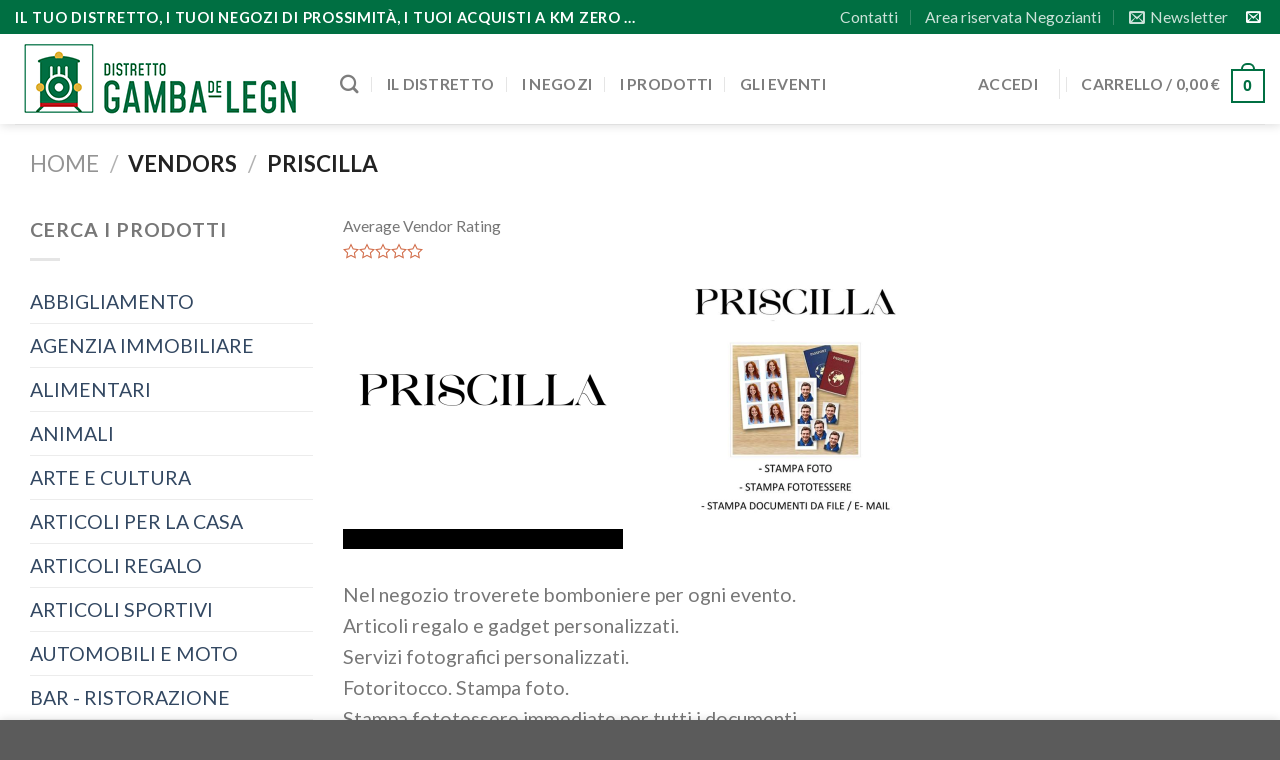

--- FILE ---
content_type: text/html; charset=UTF-8
request_url: https://distrettogambadelegn.it/vendor/priscilla-bareggio/
body_size: 15689
content:
<!DOCTYPE html>
<!--[if IE 9 ]> <html lang="it-IT" class="ie9 loading-site no-js"> <![endif]-->
<!--[if IE 8 ]> <html lang="it-IT" class="ie8 loading-site no-js"> <![endif]-->
<!--[if (gte IE 9)|!(IE)]><!--><html lang="it-IT" class="loading-site no-js"> <!--<![endif]-->
<head>
	<meta charset="UTF-8" />
	<link rel="profile" href="http://gmpg.org/xfn/11" />
	<link rel="pingback" href="https://distrettogambadelegn.it/xmlrpc.php" />

	<script>(function(html){html.className = html.className.replace(/\bno-js\b/,'js')})(document.documentElement);</script>
<title>PRISCILLA &#8211; Distretto Gamba De Legn</title>
<meta name='robots' content='max-image-preview:large' />
<script>window._wca = window._wca || [];</script>
<meta name="viewport" content="width=device-width, initial-scale=1, maximum-scale=1" /><link rel='dns-prefetch' href='//stats.wp.com' />
<link rel='dns-prefetch' href='//cdn.jsdelivr.net' />
<link rel='dns-prefetch' href='//fonts.googleapis.com' />
<link rel="alternate" type="application/rss+xml" title="Distretto Gamba De Legn &raquo; Feed" href="https://distrettogambadelegn.it/feed/" />
<link rel="alternate" type="application/rss+xml" title="Distretto Gamba De Legn &raquo; Feed dei commenti" href="https://distrettogambadelegn.it/comments/feed/" />
<link rel="alternate" type="application/rss+xml" title="Feed Distretto Gamba De Legn &raquo; PRISCILLA Vendor" href="https://distrettogambadelegn.it/vendor/priscilla-bareggio/feed/" />
<link rel="prefetch" href="https://distrettogambadelegn.it/wp-content/themes/flatsome/assets/js/chunk.countup.fe2c1016.js" />
<link rel="prefetch" href="https://distrettogambadelegn.it/wp-content/themes/flatsome/assets/js/chunk.sticky-sidebar.a58a6557.js" />
<link rel="prefetch" href="https://distrettogambadelegn.it/wp-content/themes/flatsome/assets/js/chunk.tooltips.29144c1c.js" />
<link rel="prefetch" href="https://distrettogambadelegn.it/wp-content/themes/flatsome/assets/js/chunk.vendors-popups.947eca5c.js" />
<link rel="prefetch" href="https://distrettogambadelegn.it/wp-content/themes/flatsome/assets/js/chunk.vendors-slider.f0d2cbc9.js" />
<script type="text/javascript">
window._wpemojiSettings = {"baseUrl":"https:\/\/s.w.org\/images\/core\/emoji\/14.0.0\/72x72\/","ext":".png","svgUrl":"https:\/\/s.w.org\/images\/core\/emoji\/14.0.0\/svg\/","svgExt":".svg","source":{"concatemoji":"https:\/\/distrettogambadelegn.it\/wp-includes\/js\/wp-emoji-release.min.js?ver=6.2.8"}};
/*! This file is auto-generated */
!function(e,a,t){var n,r,o,i=a.createElement("canvas"),p=i.getContext&&i.getContext("2d");function s(e,t){p.clearRect(0,0,i.width,i.height),p.fillText(e,0,0);e=i.toDataURL();return p.clearRect(0,0,i.width,i.height),p.fillText(t,0,0),e===i.toDataURL()}function c(e){var t=a.createElement("script");t.src=e,t.defer=t.type="text/javascript",a.getElementsByTagName("head")[0].appendChild(t)}for(o=Array("flag","emoji"),t.supports={everything:!0,everythingExceptFlag:!0},r=0;r<o.length;r++)t.supports[o[r]]=function(e){if(p&&p.fillText)switch(p.textBaseline="top",p.font="600 32px Arial",e){case"flag":return s("\ud83c\udff3\ufe0f\u200d\u26a7\ufe0f","\ud83c\udff3\ufe0f\u200b\u26a7\ufe0f")?!1:!s("\ud83c\uddfa\ud83c\uddf3","\ud83c\uddfa\u200b\ud83c\uddf3")&&!s("\ud83c\udff4\udb40\udc67\udb40\udc62\udb40\udc65\udb40\udc6e\udb40\udc67\udb40\udc7f","\ud83c\udff4\u200b\udb40\udc67\u200b\udb40\udc62\u200b\udb40\udc65\u200b\udb40\udc6e\u200b\udb40\udc67\u200b\udb40\udc7f");case"emoji":return!s("\ud83e\udef1\ud83c\udffb\u200d\ud83e\udef2\ud83c\udfff","\ud83e\udef1\ud83c\udffb\u200b\ud83e\udef2\ud83c\udfff")}return!1}(o[r]),t.supports.everything=t.supports.everything&&t.supports[o[r]],"flag"!==o[r]&&(t.supports.everythingExceptFlag=t.supports.everythingExceptFlag&&t.supports[o[r]]);t.supports.everythingExceptFlag=t.supports.everythingExceptFlag&&!t.supports.flag,t.DOMReady=!1,t.readyCallback=function(){t.DOMReady=!0},t.supports.everything||(n=function(){t.readyCallback()},a.addEventListener?(a.addEventListener("DOMContentLoaded",n,!1),e.addEventListener("load",n,!1)):(e.attachEvent("onload",n),a.attachEvent("onreadystatechange",function(){"complete"===a.readyState&&t.readyCallback()})),(e=t.source||{}).concatemoji?c(e.concatemoji):e.wpemoji&&e.twemoji&&(c(e.twemoji),c(e.wpemoji)))}(window,document,window._wpemojiSettings);
</script>
<style type="text/css">
img.wp-smiley,
img.emoji {
	display: inline !important;
	border: none !important;
	box-shadow: none !important;
	height: 1em !important;
	width: 1em !important;
	margin: 0 0.07em !important;
	vertical-align: -0.1em !important;
	background: none !important;
	padding: 0 !important;
}
</style>
	<style id='wp-block-library-inline-css' type='text/css'>
:root{--wp-admin-theme-color:#007cba;--wp-admin-theme-color--rgb:0,124,186;--wp-admin-theme-color-darker-10:#006ba1;--wp-admin-theme-color-darker-10--rgb:0,107,161;--wp-admin-theme-color-darker-20:#005a87;--wp-admin-theme-color-darker-20--rgb:0,90,135;--wp-admin-border-width-focus:2px;--wp-block-synced-color:#7a00df;--wp-block-synced-color--rgb:122,0,223}@media (-webkit-min-device-pixel-ratio:2),(min-resolution:192dpi){:root{--wp-admin-border-width-focus:1.5px}}.wp-element-button{cursor:pointer}:root{--wp--preset--font-size--normal:16px;--wp--preset--font-size--huge:42px}:root .has-very-light-gray-background-color{background-color:#eee}:root .has-very-dark-gray-background-color{background-color:#313131}:root .has-very-light-gray-color{color:#eee}:root .has-very-dark-gray-color{color:#313131}:root .has-vivid-green-cyan-to-vivid-cyan-blue-gradient-background{background:linear-gradient(135deg,#00d084,#0693e3)}:root .has-purple-crush-gradient-background{background:linear-gradient(135deg,#34e2e4,#4721fb 50%,#ab1dfe)}:root .has-hazy-dawn-gradient-background{background:linear-gradient(135deg,#faaca8,#dad0ec)}:root .has-subdued-olive-gradient-background{background:linear-gradient(135deg,#fafae1,#67a671)}:root .has-atomic-cream-gradient-background{background:linear-gradient(135deg,#fdd79a,#004a59)}:root .has-nightshade-gradient-background{background:linear-gradient(135deg,#330968,#31cdcf)}:root .has-midnight-gradient-background{background:linear-gradient(135deg,#020381,#2874fc)}.has-regular-font-size{font-size:1em}.has-larger-font-size{font-size:2.625em}.has-normal-font-size{font-size:var(--wp--preset--font-size--normal)}.has-huge-font-size{font-size:var(--wp--preset--font-size--huge)}.has-text-align-center{text-align:center}.has-text-align-left{text-align:left}.has-text-align-right{text-align:right}#end-resizable-editor-section{display:none}.aligncenter{clear:both}.items-justified-left{justify-content:flex-start}.items-justified-center{justify-content:center}.items-justified-right{justify-content:flex-end}.items-justified-space-between{justify-content:space-between}.screen-reader-text{clip:rect(1px,1px,1px,1px);word-wrap:normal!important;border:0;-webkit-clip-path:inset(50%);clip-path:inset(50%);height:1px;margin:-1px;overflow:hidden;padding:0;position:absolute;width:1px}.screen-reader-text:focus{clip:auto!important;background-color:#ddd;-webkit-clip-path:none;clip-path:none;color:#444;display:block;font-size:1em;height:auto;left:5px;line-height:normal;padding:15px 23px 14px;text-decoration:none;top:5px;width:auto;z-index:100000}html :where(.has-border-color){border-style:solid}html :where([style*=border-top-color]){border-top-style:solid}html :where([style*=border-right-color]){border-right-style:solid}html :where([style*=border-bottom-color]){border-bottom-style:solid}html :where([style*=border-left-color]){border-left-style:solid}html :where([style*=border-width]){border-style:solid}html :where([style*=border-top-width]){border-top-style:solid}html :where([style*=border-right-width]){border-right-style:solid}html :where([style*=border-bottom-width]){border-bottom-style:solid}html :where([style*=border-left-width]){border-left-style:solid}html :where(img[class*=wp-image-]){height:auto;max-width:100%}figure{margin:0 0 1em}html :where(.is-position-sticky){--wp-admin--admin-bar--position-offset:var(--wp-admin--admin-bar--height,0px)}@media screen and (max-width:600px){html :where(.is-position-sticky){--wp-admin--admin-bar--position-offset:0px}}
.has-text-align-justify{text-align:justify;}
</style>
<link rel='stylesheet' id='classic-theme-styles-css' href='https://distrettogambadelegn.it/wp-includes/css/classic-themes.min.css?ver=6.2.8' type='text/css' media='all' />
<link rel='stylesheet' id='contact-form-7-css' href='https://distrettogambadelegn.it/wp-content/plugins/contact-form-7/includes/css/styles.css?ver=5.5.5' type='text/css' media='all' />
<style id='woocommerce-inline-inline-css' type='text/css'>
.woocommerce form .form-row .required { visibility: visible; }
</style>
<link rel='stylesheet' id='wp-event-manager-frontend-css' href='https://distrettogambadelegn.it/wp-content/plugins/wp-event-manager/assets/css/frontend.min.css?ver=6.2.8' type='text/css' media='all' />
<link rel='stylesheet' id='wp-event-manager-jquery-ui-css-css' href='https://distrettogambadelegn.it/wp-content/plugins/wp-event-manager/assets/js/jquery-ui/jquery-ui.css?ver=6.2.8' type='text/css' media='all' />
<link rel='stylesheet' id='wp-event-manager-jquery-timepicker-css-css' href='https://distrettogambadelegn.it/wp-content/plugins/wp-event-manager/assets/js/jquery-timepicker/jquery.timepicker.min.css?ver=6.2.8' type='text/css' media='all' />
<link rel='stylesheet' id='wp-event-manager-grid-style-css' href='https://distrettogambadelegn.it/wp-content/plugins/wp-event-manager/assets/css/wpem-grid.min.css?ver=6.2.8' type='text/css' media='all' />
<link rel='stylesheet' id='wp-event-manager-font-style-css' href='https://distrettogambadelegn.it/wp-content/plugins/wp-event-manager/assets/fonts/style.css?ver=6.2.8' type='text/css' media='all' />
<link rel='stylesheet' id='wcpv-frontend-styles-css' href='https://distrettogambadelegn.it/wp-content/plugins/woocommerce-product-vendors/assets/css/wcpv-frontend-styles.css?ver=2.1.58' type='text/css' media='all' />
<link rel='stylesheet' id='flatsome-main-css' href='https://distrettogambadelegn.it/wp-content/themes/flatsome/assets/css/flatsome.css?ver=3.15.3' type='text/css' media='all' />
<style id='flatsome-main-inline-css' type='text/css'>
@font-face {
				font-family: "fl-icons";
				font-display: block;
				src: url(https://distrettogambadelegn.it/wp-content/themes/flatsome/assets/css/icons/fl-icons.eot?v=3.15.3);
				src:
					url(https://distrettogambadelegn.it/wp-content/themes/flatsome/assets/css/icons/fl-icons.eot#iefix?v=3.15.3) format("embedded-opentype"),
					url(https://distrettogambadelegn.it/wp-content/themes/flatsome/assets/css/icons/fl-icons.woff2?v=3.15.3) format("woff2"),
					url(https://distrettogambadelegn.it/wp-content/themes/flatsome/assets/css/icons/fl-icons.ttf?v=3.15.3) format("truetype"),
					url(https://distrettogambadelegn.it/wp-content/themes/flatsome/assets/css/icons/fl-icons.woff?v=3.15.3) format("woff"),
					url(https://distrettogambadelegn.it/wp-content/themes/flatsome/assets/css/icons/fl-icons.svg?v=3.15.3#fl-icons) format("svg");
			}
</style>
<link rel='stylesheet' id='flatsome-shop-css' href='https://distrettogambadelegn.it/wp-content/themes/flatsome/assets/css/flatsome-shop.css?ver=3.15.3' type='text/css' media='all' />
<link rel='stylesheet' id='flatsome-style-css' href='https://distrettogambadelegn.it/wp-content/themes/flatsome/style.css?ver=3.15.3' type='text/css' media='all' />
<link rel='stylesheet' id='flatsome-googlefonts-css' href='//fonts.googleapis.com/css?family=Lato%3Aregular%2C700%2C400%2C700%7CDancing+Script%3Aregular%2C400&#038;display=swap&#038;ver=3.9' type='text/css' media='all' />
<link rel='stylesheet' id='jetpack_css-css' href='https://distrettogambadelegn.it/wp-content/plugins/jetpack/css/jetpack.css?ver=10.8' type='text/css' media='all' />
<script type="text/javascript">
            window._nslDOMReady = function (callback) {
                if ( document.readyState === "complete" || document.readyState === "interactive" ) {
                    callback();
                } else {
                    document.addEventListener( "DOMContentLoaded", callback );
                }
            };
            </script><!--n2css--><script type='text/javascript' src='https://distrettogambadelegn.it/wp-includes/js/jquery/jquery.min.js?ver=3.6.4' id='jquery-core-js'></script>
<script type='text/javascript' src='https://distrettogambadelegn.it/wp-includes/js/jquery/jquery-migrate.min.js?ver=3.4.0' id='jquery-migrate-js'></script>
<script type='text/javascript' id='wcpv-frontend-scripts-js-extra'>
/* <![CDATA[ */
var wcpv_registration_local = {"ajaxurl":"https:\/\/distrettogambadelegn.it\/wp-admin\/admin-ajax.php","ajaxRegistrationNonce":"de59f98274","success":"Your request has been submitted.  You will be contacted shortly."};
/* ]]> */
</script>
<script type='text/javascript' src='https://distrettogambadelegn.it/wp-content/plugins/woocommerce-product-vendors/assets/js/wcpv-frontend-scripts.min.js?ver=2.1.58' id='wcpv-frontend-scripts-js'></script>
<script defer type='text/javascript' src='https://stats.wp.com/s-202604.js' id='woocommerce-analytics-js'></script>
<link rel="https://api.w.org/" href="https://distrettogambadelegn.it/wp-json/" /><link rel="EditURI" type="application/rsd+xml" title="RSD" href="https://distrettogambadelegn.it/xmlrpc.php?rsd" />
<link rel="wlwmanifest" type="application/wlwmanifest+xml" href="https://distrettogambadelegn.it/wp-includes/wlwmanifest.xml" />
<meta name="generator" content="WordPress 6.2.8" />
<meta name="generator" content="WooCommerce 6.2.0" />
<style type='text/css'>img#wpstats{display:none}</style>
	<style>.bg{opacity: 0; transition: opacity 1s; -webkit-transition: opacity 1s;} .bg-loaded{opacity: 1;}</style><!--[if IE]><link rel="stylesheet" type="text/css" href="https://distrettogambadelegn.it/wp-content/themes/flatsome/assets/css/ie-fallback.css"><script src="//cdnjs.cloudflare.com/ajax/libs/html5shiv/3.6.1/html5shiv.js"></script><script>var head = document.getElementsByTagName('head')[0],style = document.createElement('style');style.type = 'text/css';style.styleSheet.cssText = ':before,:after{content:none !important';head.appendChild(style);setTimeout(function(){head.removeChild(style);}, 0);</script><script src="https://distrettogambadelegn.it/wp-content/themes/flatsome/assets/libs/ie-flexibility.js"></script><![endif]-->	<noscript><style>.woocommerce-product-gallery{ opacity: 1 !important; }</style></noscript>
	<link rel="icon" href="https://distrettogambadelegn.it/wp-content/uploads/2022/10/cropped-favicon_gdl_Tavola-disegno-1-32x32.png" sizes="32x32" />
<link rel="icon" href="https://distrettogambadelegn.it/wp-content/uploads/2022/10/cropped-favicon_gdl_Tavola-disegno-1-192x192.png" sizes="192x192" />
<link rel="apple-touch-icon" href="https://distrettogambadelegn.it/wp-content/uploads/2022/10/cropped-favicon_gdl_Tavola-disegno-1-180x180.png" />
<meta name="msapplication-TileImage" content="https://distrettogambadelegn.it/wp-content/uploads/2022/10/cropped-favicon_gdl_Tavola-disegno-1-270x270.png" />
<style id="custom-css" type="text/css">:root {--primary-color: #006f42;}.full-width .ubermenu-nav, .container, .row{max-width: 1250px}.row.row-collapse{max-width: 1220px}.row.row-small{max-width: 1242.5px}.row.row-large{max-width: 1280px}.header-main{height: 90px}#logo img{max-height: 90px}#logo{width:295px;}.header-bottom{min-height: 55px}.header-top{min-height: 30px}.transparent .header-main{height: 90px}.transparent #logo img{max-height: 90px}.has-transparent + .page-title:first-of-type,.has-transparent + #main > .page-title,.has-transparent + #main > div > .page-title,.has-transparent + #main .page-header-wrapper:first-of-type .page-title{padding-top: 120px;}.header.show-on-scroll,.stuck .header-main{height:70px!important}.stuck #logo img{max-height: 70px!important}.header-bottom {background-color: #f1f1f1}.header-main .nav > li > a{line-height: 70px }.header-wrapper:not(.stuck) .header-main .header-nav{margin-top: 5px }.stuck .header-main .nav > li > a{line-height: 50px }.header-bottom-nav > li > a{line-height: 16px }@media (max-width: 549px) {.header-main{height: 70px}#logo img{max-height: 70px}}.nav-dropdown{font-size:100%}.header-top{background-color:#006f42!important;}/* Color */.accordion-title.active, .has-icon-bg .icon .icon-inner,.logo a, .primary.is-underline, .primary.is-link, .badge-outline .badge-inner, .nav-outline > li.active> a,.nav-outline >li.active > a, .cart-icon strong,[data-color='primary'], .is-outline.primary{color: #006f42;}/* Color !important */[data-text-color="primary"]{color: #006f42!important;}/* Background Color */[data-text-bg="primary"]{background-color: #006f42;}/* Background */.scroll-to-bullets a,.featured-title, .label-new.menu-item > a:after, .nav-pagination > li > .current,.nav-pagination > li > span:hover,.nav-pagination > li > a:hover,.has-hover:hover .badge-outline .badge-inner,button[type="submit"], .button.wc-forward:not(.checkout):not(.checkout-button), .button.submit-button, .button.primary:not(.is-outline),.featured-table .title,.is-outline:hover, .has-icon:hover .icon-label,.nav-dropdown-bold .nav-column li > a:hover, .nav-dropdown.nav-dropdown-bold > li > a:hover, .nav-dropdown-bold.dark .nav-column li > a:hover, .nav-dropdown.nav-dropdown-bold.dark > li > a:hover, .header-vertical-menu__opener ,.is-outline:hover, .tagcloud a:hover,.grid-tools a, input[type='submit']:not(.is-form), .box-badge:hover .box-text, input.button.alt,.nav-box > li > a:hover,.nav-box > li.active > a,.nav-pills > li.active > a ,.current-dropdown .cart-icon strong, .cart-icon:hover strong, .nav-line-bottom > li > a:before, .nav-line-grow > li > a:before, .nav-line > li > a:before,.banner, .header-top, .slider-nav-circle .flickity-prev-next-button:hover svg, .slider-nav-circle .flickity-prev-next-button:hover .arrow, .primary.is-outline:hover, .button.primary:not(.is-outline), input[type='submit'].primary, input[type='submit'].primary, input[type='reset'].button, input[type='button'].primary, .badge-inner{background-color: #006f42;}/* Border */.nav-vertical.nav-tabs > li.active > a,.scroll-to-bullets a.active,.nav-pagination > li > .current,.nav-pagination > li > span:hover,.nav-pagination > li > a:hover,.has-hover:hover .badge-outline .badge-inner,.accordion-title.active,.featured-table,.is-outline:hover, .tagcloud a:hover,blockquote, .has-border, .cart-icon strong:after,.cart-icon strong,.blockUI:before, .processing:before,.loading-spin, .slider-nav-circle .flickity-prev-next-button:hover svg, .slider-nav-circle .flickity-prev-next-button:hover .arrow, .primary.is-outline:hover{border-color: #006f42}.nav-tabs > li.active > a{border-top-color: #006f42}.widget_shopping_cart_content .blockUI.blockOverlay:before { border-left-color: #006f42 }.woocommerce-checkout-review-order .blockUI.blockOverlay:before { border-left-color: #006f42 }/* Fill */.slider .flickity-prev-next-button:hover svg,.slider .flickity-prev-next-button:hover .arrow{fill: #006f42;}body{font-size: 122%;}body{font-family:"Lato", sans-serif}body{font-weight: 400}.nav > li > a {font-family:"Lato", sans-serif;}.mobile-sidebar-levels-2 .nav > li > ul > li > a {font-family:"Lato", sans-serif;}.nav > li > a {font-weight: 700;}.mobile-sidebar-levels-2 .nav > li > ul > li > a {font-weight: 700;}h1,h2,h3,h4,h5,h6,.heading-font, .off-canvas-center .nav-sidebar.nav-vertical > li > a{font-family: "Lato", sans-serif;}h1,h2,h3,h4,h5,h6,.heading-font,.banner h1,.banner h2{font-weight: 700;}.alt-font{font-family: "Dancing Script", sans-serif;}.alt-font{font-weight: 400!important;}@media screen and (min-width: 550px){.products .box-vertical .box-image{min-width: 300px!important;width: 300px!important;}}.label-new.menu-item > a:after{content:"Nuovo";}.label-hot.menu-item > a:after{content:"Hot";}.label-sale.menu-item > a:after{content:"Offerta";}.label-popular.menu-item > a:after{content:"Popolare";}</style></head>

<body class="archive tax-wcpv_product_vendors term-priscilla-bareggio term-296 wp-custom-logo theme-flatsome woocommerce woocommerce-page woocommerce-demo-store woocommerce-no-js header-shadow lightbox nav-dropdown-has-arrow nav-dropdown-has-shadow nav-dropdown-has-border flatsome">

<svg xmlns="http://www.w3.org/2000/svg" viewBox="0 0 0 0" width="0" height="0" focusable="false" role="none" style="visibility: hidden; position: absolute; left: -9999px; overflow: hidden;" ><defs><filter id="wp-duotone-dark-grayscale"><feColorMatrix color-interpolation-filters="sRGB" type="matrix" values=" .299 .587 .114 0 0 .299 .587 .114 0 0 .299 .587 .114 0 0 .299 .587 .114 0 0 " /><feComponentTransfer color-interpolation-filters="sRGB" ><feFuncR type="table" tableValues="0 0.49803921568627" /><feFuncG type="table" tableValues="0 0.49803921568627" /><feFuncB type="table" tableValues="0 0.49803921568627" /><feFuncA type="table" tableValues="1 1" /></feComponentTransfer><feComposite in2="SourceGraphic" operator="in" /></filter></defs></svg><svg xmlns="http://www.w3.org/2000/svg" viewBox="0 0 0 0" width="0" height="0" focusable="false" role="none" style="visibility: hidden; position: absolute; left: -9999px; overflow: hidden;" ><defs><filter id="wp-duotone-grayscale"><feColorMatrix color-interpolation-filters="sRGB" type="matrix" values=" .299 .587 .114 0 0 .299 .587 .114 0 0 .299 .587 .114 0 0 .299 .587 .114 0 0 " /><feComponentTransfer color-interpolation-filters="sRGB" ><feFuncR type="table" tableValues="0 1" /><feFuncG type="table" tableValues="0 1" /><feFuncB type="table" tableValues="0 1" /><feFuncA type="table" tableValues="1 1" /></feComponentTransfer><feComposite in2="SourceGraphic" operator="in" /></filter></defs></svg><svg xmlns="http://www.w3.org/2000/svg" viewBox="0 0 0 0" width="0" height="0" focusable="false" role="none" style="visibility: hidden; position: absolute; left: -9999px; overflow: hidden;" ><defs><filter id="wp-duotone-purple-yellow"><feColorMatrix color-interpolation-filters="sRGB" type="matrix" values=" .299 .587 .114 0 0 .299 .587 .114 0 0 .299 .587 .114 0 0 .299 .587 .114 0 0 " /><feComponentTransfer color-interpolation-filters="sRGB" ><feFuncR type="table" tableValues="0.54901960784314 0.98823529411765" /><feFuncG type="table" tableValues="0 1" /><feFuncB type="table" tableValues="0.71764705882353 0.25490196078431" /><feFuncA type="table" tableValues="1 1" /></feComponentTransfer><feComposite in2="SourceGraphic" operator="in" /></filter></defs></svg><svg xmlns="http://www.w3.org/2000/svg" viewBox="0 0 0 0" width="0" height="0" focusable="false" role="none" style="visibility: hidden; position: absolute; left: -9999px; overflow: hidden;" ><defs><filter id="wp-duotone-blue-red"><feColorMatrix color-interpolation-filters="sRGB" type="matrix" values=" .299 .587 .114 0 0 .299 .587 .114 0 0 .299 .587 .114 0 0 .299 .587 .114 0 0 " /><feComponentTransfer color-interpolation-filters="sRGB" ><feFuncR type="table" tableValues="0 1" /><feFuncG type="table" tableValues="0 0.27843137254902" /><feFuncB type="table" tableValues="0.5921568627451 0.27843137254902" /><feFuncA type="table" tableValues="1 1" /></feComponentTransfer><feComposite in2="SourceGraphic" operator="in" /></filter></defs></svg><svg xmlns="http://www.w3.org/2000/svg" viewBox="0 0 0 0" width="0" height="0" focusable="false" role="none" style="visibility: hidden; position: absolute; left: -9999px; overflow: hidden;" ><defs><filter id="wp-duotone-midnight"><feColorMatrix color-interpolation-filters="sRGB" type="matrix" values=" .299 .587 .114 0 0 .299 .587 .114 0 0 .299 .587 .114 0 0 .299 .587 .114 0 0 " /><feComponentTransfer color-interpolation-filters="sRGB" ><feFuncR type="table" tableValues="0 0" /><feFuncG type="table" tableValues="0 0.64705882352941" /><feFuncB type="table" tableValues="0 1" /><feFuncA type="table" tableValues="1 1" /></feComponentTransfer><feComposite in2="SourceGraphic" operator="in" /></filter></defs></svg><svg xmlns="http://www.w3.org/2000/svg" viewBox="0 0 0 0" width="0" height="0" focusable="false" role="none" style="visibility: hidden; position: absolute; left: -9999px; overflow: hidden;" ><defs><filter id="wp-duotone-magenta-yellow"><feColorMatrix color-interpolation-filters="sRGB" type="matrix" values=" .299 .587 .114 0 0 .299 .587 .114 0 0 .299 .587 .114 0 0 .299 .587 .114 0 0 " /><feComponentTransfer color-interpolation-filters="sRGB" ><feFuncR type="table" tableValues="0.78039215686275 1" /><feFuncG type="table" tableValues="0 0.94901960784314" /><feFuncB type="table" tableValues="0.35294117647059 0.47058823529412" /><feFuncA type="table" tableValues="1 1" /></feComponentTransfer><feComposite in2="SourceGraphic" operator="in" /></filter></defs></svg><svg xmlns="http://www.w3.org/2000/svg" viewBox="0 0 0 0" width="0" height="0" focusable="false" role="none" style="visibility: hidden; position: absolute; left: -9999px; overflow: hidden;" ><defs><filter id="wp-duotone-purple-green"><feColorMatrix color-interpolation-filters="sRGB" type="matrix" values=" .299 .587 .114 0 0 .299 .587 .114 0 0 .299 .587 .114 0 0 .299 .587 .114 0 0 " /><feComponentTransfer color-interpolation-filters="sRGB" ><feFuncR type="table" tableValues="0.65098039215686 0.40392156862745" /><feFuncG type="table" tableValues="0 1" /><feFuncB type="table" tableValues="0.44705882352941 0.4" /><feFuncA type="table" tableValues="1 1" /></feComponentTransfer><feComposite in2="SourceGraphic" operator="in" /></filter></defs></svg><svg xmlns="http://www.w3.org/2000/svg" viewBox="0 0 0 0" width="0" height="0" focusable="false" role="none" style="visibility: hidden; position: absolute; left: -9999px; overflow: hidden;" ><defs><filter id="wp-duotone-blue-orange"><feColorMatrix color-interpolation-filters="sRGB" type="matrix" values=" .299 .587 .114 0 0 .299 .587 .114 0 0 .299 .587 .114 0 0 .299 .587 .114 0 0 " /><feComponentTransfer color-interpolation-filters="sRGB" ><feFuncR type="table" tableValues="0.098039215686275 1" /><feFuncG type="table" tableValues="0 0.66274509803922" /><feFuncB type="table" tableValues="0.84705882352941 0.41960784313725" /><feFuncA type="table" tableValues="1 1" /></feComponentTransfer><feComposite in2="SourceGraphic" operator="in" /></filter></defs></svg>
<a class="skip-link screen-reader-text" href="#main">Skip to content</a>

<div id="wrapper">

	
	<header id="header" class="header header-full-width has-sticky sticky-jump">
		<div class="header-wrapper">
			<div id="top-bar" class="header-top hide-for-sticky nav-dark">
    <div class="flex-row container">
      <div class="flex-col hide-for-medium flex-left">
          <ul class="nav nav-left medium-nav-center nav-small  nav-divided">
              <li class="html custom html_topbar_left"><strong class="uppercase">Il tuo distretto, i tuoi negozi di prossimità, i tuoi acquisti a KM zero ...</strong></li>          </ul>
      </div>

      <div class="flex-col hide-for-medium flex-center">
          <ul class="nav nav-center nav-small  nav-divided">
                        </ul>
      </div>

      <div class="flex-col hide-for-medium flex-right">
         <ul class="nav top-bar-nav nav-right nav-small  nav-divided">
              <li id="menu-item-825" class="menu-item menu-item-type-custom menu-item-object-custom menu-item-825 menu-item-design-default"><a href="https://distrettogambadelegn.it/per-contattarci/" class="nav-top-link">Contatti</a></li>
<li id="menu-item-4000" class="menu-item menu-item-type-post_type menu-item-object-page menu-item-4000 menu-item-design-default"><a target="_blank" rel="noopener noreferrer" href="https://distrettogambadelegn.it/login-area-riservata/" class="nav-top-link">Area riservata Negozianti</a></li>
<li class="header-newsletter-item has-icon">

<a href="#header-newsletter-signup" class="tooltip is-small"
  title="Iscriviti alla nostra newsletter">

      <i class="icon-envelop"></i>
  
      <span class="header-newsletter-title hide-for-medium">
      Newsletter    </span>
  </a>
	<div id="header-newsletter-signup"
	     class="lightbox-by-id lightbox-content mfp-hide lightbox-white "
	     style="max-width:700px ;padding:0px">
		
  <div class="banner has-hover" id="banner-553262636">
          <div class="banner-inner fill">
        <div class="banner-bg fill" >
            <div class="bg fill bg-fill "></div>
                        <div class="overlay"></div>            
	<div class="is-border is-dashed"
		style="border-color:rgba(255,255,255,.3);border-width:2px 2px 2px 2px;margin:10px;">
	</div>
                    </div>
		
        <div class="banner-layers container">
            <div class="fill banner-link"></div>               <div id="text-box-1085420566" class="text-box banner-layer x10 md-x10 lg-x10 y50 md-y50 lg-y50 res-text">
                     <div data-animate="fadeInUp">           <div class="text-box-content text dark">
              
              <div class="text-inner text-left">
                  <h3 class="uppercase">Iscriviti alla nostra newsletter</h3><p class="lead">Se vuoi tenerti informato su cosa accade nel tuo distretto lascia il tuo indirizzo e-mail ...</p><div role="form" class="wpcf7" id="wpcf7-f15-o1" lang="en-US" dir="ltr">
<div class="screen-reader-response"><p role="status" aria-live="polite" aria-atomic="true"></p> <ul></ul></div>
<form action="/vendor/priscilla-bareggio/#wpcf7-f15-o1" method="post" class="wpcf7-form init" novalidate="novalidate" data-status="init">
<div style="display: none;">
<input type="hidden" name="_wpcf7" value="15" />
<input type="hidden" name="_wpcf7_version" value="5.5.5" />
<input type="hidden" name="_wpcf7_locale" value="en_US" />
<input type="hidden" name="_wpcf7_unit_tag" value="wpcf7-f15-o1" />
<input type="hidden" name="_wpcf7_container_post" value="0" />
<input type="hidden" name="_wpcf7_posted_data_hash" value="" />
</div>
<div class="form-flat">
	<span class="wpcf7-form-control-wrap your-email"><input type="email" name="your-email" value="" size="40" class="wpcf7-form-control wpcf7-text wpcf7-email wpcf7-validates-as-required wpcf7-validates-as-email" aria-required="true" aria-invalid="false" placeholder="La tua Email ..." /></span></p>
<p>	<input type="submit" value="Iscriviti" class="wpcf7-form-control has-spinner wpcf7-submit button" />
</p></div>
<div class="wpcf7-response-output" aria-hidden="true"></div></form></div>              </div>
           </div>
       </div>                     
<style>
#text-box-1085420566 {
  width: 60%;
}
#text-box-1085420566 .text-box-content {
  font-size: 100%;
}
@media (min-width:550px) {
  #text-box-1085420566 {
    width: 50%;
  }
}
</style>
    </div>
         </div>
      </div>

            
<style>
#banner-553262636 {
  padding-top: 500px;
}
#banner-553262636 .bg.bg-loaded {
  background-image: url(https://distrettogambadelegn.it/wp-content/themes/flatsome/assets/img/missing.jpg);
}
#banner-553262636 .overlay {
  background-color: rgba(0,0,0,.4);
}
#banner-553262636 .ux-shape-divider--top svg {
  height: 150px;
  --divider-top-width: 100%;
}
#banner-553262636 .ux-shape-divider--bottom svg {
  height: 150px;
  --divider-width: 100%;
}
</style>
  </div>

	</div>
	
	</li>
<li class="html header-social-icons ml-0">
	<div class="social-icons follow-icons" ><a href="mailto:supporto@distrettogambadelegn.it" data-label="E-mail" rel="nofollow" class="icon plain  email tooltip" title="Inviaci un'email" aria-label="Inviaci un&#039;email"><i class="icon-envelop" ></i></a></div></li>          </ul>
      </div>

            <div class="flex-col show-for-medium flex-grow">
          <ul class="nav nav-center nav-small mobile-nav  nav-divided">
              <li class="html custom html_topbar_left"><strong class="uppercase">Il tuo distretto, i tuoi negozi di prossimità, i tuoi acquisti a KM zero ...</strong></li>          </ul>
      </div>
      
    </div>
</div>
<div id="masthead" class="header-main ">
      <div class="header-inner flex-row container logo-left medium-logo-center" role="navigation">

          <!-- Logo -->
          <div id="logo" class="flex-col logo">
            
<!-- Header logo -->
<a href="https://distrettogambadelegn.it/" title="Distretto Gamba De Legn - Distretto Gamba de Legn. I tuoi acquisti a KM zero &#8230;" rel="home">
		<img width="291" height="90" src="https://distrettogambadelegn.it/wp-content/uploads/2022/04/logo-gamba-de-legn.png" class="header_logo header-logo" alt="Distretto Gamba De Legn"/><img  width="291" height="90" src="https://distrettogambadelegn.it/wp-content/uploads/2022/04/logo-gamba-de-legn.png" class="header-logo-dark" alt="Distretto Gamba De Legn"/></a>
          </div>

          <!-- Mobile Left Elements -->
          <div class="flex-col show-for-medium flex-left">
            <ul class="mobile-nav nav nav-left ">
              <li class="nav-icon has-icon">
  		<a href="#" data-open="#main-menu" data-pos="left" data-bg="main-menu-overlay" data-color="" class="is-small" aria-label="Menu" aria-controls="main-menu" aria-expanded="false">
		
		  <i class="icon-menu" ></i>
		  		</a>
	</li>            </ul>
          </div>

          <!-- Left Elements -->
          <div class="flex-col hide-for-medium flex-left
            flex-grow">
            <ul class="header-nav header-nav-main nav nav-left  nav-divided nav-uppercase" >
              <li class="header-search header-search-dropdown has-icon has-dropdown menu-item-has-children">
		<a href="#" aria-label="Cerca" class="is-small"><i class="icon-search" ></i></a>
		<ul class="nav-dropdown nav-dropdown-default">
	 	<li class="header-search-form search-form html relative has-icon">
	<div class="header-search-form-wrapper">
		<div class="searchform-wrapper ux-search-box relative is-normal"><form role="search" method="get" class="searchform" action="https://distrettogambadelegn.it/">
	<div class="flex-row relative">
						<div class="flex-col flex-grow">
			<label class="screen-reader-text" for="woocommerce-product-search-field-0">Cerca:</label>
			<input type="search" id="woocommerce-product-search-field-0" class="search-field mb-0" placeholder="Cerca&hellip;" value="" name="s" />
			<input type="hidden" name="post_type" value="product" />
					</div>
		<div class="flex-col">
			<button type="submit" value="Cerca" class="ux-search-submit submit-button secondary button icon mb-0" aria-label="Submit">
				<i class="icon-search" ></i>			</button>
		</div>
	</div>
	<div class="live-search-results text-left z-top"></div>
</form>
</div>	</div>
</li>	</ul>
</li>
<li id="menu-item-827" class="menu-item menu-item-type-custom menu-item-object-custom menu-item-827 menu-item-design-default"><a href="https://distrettogambadelegn.it/il-distretto" class="nav-top-link">Il distretto</a></li>
<li id="menu-item-828" class="menu-item menu-item-type-custom menu-item-object-custom menu-item-828 menu-item-design-default"><a href="https://distrettogambadelegn.it/home2/negozidistretto/" class="nav-top-link">I negozi</a></li>
<li id="menu-item-829" class="menu-item menu-item-type-custom menu-item-object-custom menu-item-829 menu-item-design-default"><a href="https://distrettogambadelegn.it/categorie/" class="nav-top-link">I prodotti</a></li>
<li id="menu-item-823" class="menu-item menu-item-type-custom menu-item-object-custom menu-item-823 menu-item-design-default"><a href="https://distrettogambadelegn.it/eventi-territorio" class="nav-top-link">Gli eventi</a></li>
            </ul>
          </div>

          <!-- Right Elements -->
          <div class="flex-col hide-for-medium flex-right">
            <ul class="header-nav header-nav-main nav nav-right  nav-divided nav-uppercase">
              <li class="account-item has-icon
    "
>

<a href="https://distrettogambadelegn.it/my-account/"
    class="nav-top-link nav-top-not-logged-in is-small"
    data-open="#login-form-popup"  >
    <span>
    Accedi      </span>
  
</a>



</li>
<li class="header-divider"></li><li class="cart-item has-icon has-dropdown">

<a href="https://distrettogambadelegn.it/cart/" title="Carrello" class="header-cart-link is-small">


<span class="header-cart-title">
   Carrello   /      <span class="cart-price"><span class="woocommerce-Price-amount amount"><bdi>0,00&nbsp;<span class="woocommerce-Price-currencySymbol">&euro;</span></bdi></span></span>
  </span>

    <span class="cart-icon image-icon">
    <strong>0</strong>
  </span>
  </a>

 <ul class="nav-dropdown nav-dropdown-default">
    <li class="html widget_shopping_cart">
      <div class="widget_shopping_cart_content">
        

	<p class="woocommerce-mini-cart__empty-message">Nessun prodotto nel carrello.</p>


      </div>
    </li>
     </ul>

</li>
            </ul>
          </div>

          <!-- Mobile Right Elements -->
          <div class="flex-col show-for-medium flex-right">
            <ul class="mobile-nav nav nav-right ">
              <li class="cart-item has-icon">

      <a href="https://distrettogambadelegn.it/cart/" class="header-cart-link off-canvas-toggle nav-top-link is-small" data-open="#cart-popup" data-class="off-canvas-cart" title="Carrello" data-pos="right">
  
    <span class="cart-icon image-icon">
    <strong>0</strong>
  </span>
  </a>


  <!-- Cart Sidebar Popup -->
  <div id="cart-popup" class="mfp-hide widget_shopping_cart">
  <div class="cart-popup-inner inner-padding">
      <div class="cart-popup-title text-center">
          <h4 class="uppercase">Carrello</h4>
          <div class="is-divider"></div>
      </div>
      <div class="widget_shopping_cart_content">
          

	<p class="woocommerce-mini-cart__empty-message">Nessun prodotto nel carrello.</p>


      </div>
             <div class="cart-sidebar-content relative"></div>  </div>
  </div>

</li>
            </ul>
          </div>

      </div>
     
            <div class="container"><div class="top-divider full-width"></div></div>
      </div>
<div class="header-bg-container fill"><div class="header-bg-image fill"></div><div class="header-bg-color fill"></div></div>		</div>
	</header>

	<div class="shop-page-title category-page-title page-title ">
	<div class="page-title-inner flex-row  medium-flex-wrap container">
	  <div class="flex-col flex-grow medium-text-center">
	  	<div class="is-large">
	<nav class="woocommerce-breadcrumb breadcrumbs uppercase"><a href="https://distrettogambadelegn.it">Home</a> <span class="divider">&#47;</span> Vendors <span class="divider">&#47;</span> PRISCILLA</nav></div>
<div class="category-filtering category-filter-row show-for-medium">
	<a href="#" data-open="#shop-sidebar" data-visible-after="true" data-pos="left" class="filter-button uppercase plain">
		<i class="icon-equalizer"></i>
		<strong>Filtro</strong>
	</a>
	<div class="inline-block">
			</div>
</div>
	  </div>
	  <div class="flex-col medium-text-center">
	  		  </div>
	</div>
</div>

	<main id="main" class="">
<div class="row category-page-row">

		<div class="col large-3 hide-for-medium ">
						<div id="shop-sidebar" class="sidebar-inner col-inner">
				<aside id="woocommerce_product_categories-13" class="widget woocommerce widget_product_categories"><span class="widget-title shop-sidebar">Cerca i prodotti</span><div class="is-divider small"></div><ul class="product-categories"><li class="cat-item cat-item-71"><a href="https://distrettogambadelegn.it/product-category/abbigliamento/">ABBIGLIAMENTO</a></li>
<li class="cat-item cat-item-82"><a href="https://distrettogambadelegn.it/product-category/agenzia-immobiliare/">AGENZIA IMMOBILIARE</a></li>
<li class="cat-item cat-item-70"><a href="https://distrettogambadelegn.it/product-category/alimentari/">ALIMENTARI</a></li>
<li class="cat-item cat-item-236"><a href="https://distrettogambadelegn.it/product-category/animali/">ANIMALI</a></li>
<li class="cat-item cat-item-154"><a href="https://distrettogambadelegn.it/product-category/arte_e_cultura/">ARTE E CULTURA</a></li>
<li class="cat-item cat-item-73"><a href="https://distrettogambadelegn.it/product-category/articoli-per-la-casa/">ARTICOLI PER LA CASA</a></li>
<li class="cat-item cat-item-258"><a href="https://distrettogambadelegn.it/product-category/articoliregalo/">ARTICOLI REGALO</a></li>
<li class="cat-item cat-item-76"><a href="https://distrettogambadelegn.it/product-category/articoli-sportivi/">ARTICOLI SPORTIVI</a></li>
<li class="cat-item cat-item-83"><a href="https://distrettogambadelegn.it/product-category/automobili_e_moto/">AUTOMOBILI E MOTO</a></li>
<li class="cat-item cat-item-69"><a href="https://distrettogambadelegn.it/product-category/bar-ristorazione/">BAR - RISTORAZIONE</a></li>
<li class="cat-item cat-item-75"><a href="https://distrettogambadelegn.it/product-category/calzature/">CALZATURE</a></li>
<li class="cat-item cat-item-72"><a href="https://distrettogambadelegn.it/product-category/cartoleria/">CARTOLERIA</a></li>
<li class="cat-item cat-item-77"><a href="https://distrettogambadelegn.it/product-category/centro-estetico/">CENTRO ESTETICO</a></li>
<li class="cat-item cat-item-270"><a href="https://distrettogambadelegn.it/product-category/erboristeria/">ERBORISTERIA</a></li>
<li class="cat-item cat-item-79"><a href="https://distrettogambadelegn.it/product-category/informatica/">INFORMATICA</a></li>
<li class="cat-item cat-item-250"><a href="https://distrettogambadelegn.it/product-category/oro/">ORO E GIOIELLI</a></li>
<li class="cat-item cat-item-277"><a href="https://distrettogambadelegn.it/product-category/ottica/">OTTICA</a></li>
<li class="cat-item cat-item-78"><a href="https://distrettogambadelegn.it/product-category/parrucchiere/">PARRUCCHIERE</a></li>
<li class="cat-item cat-item-74"><a href="https://distrettogambadelegn.it/product-category/pelletteria/">PELLETTERIA</a></li>
<li class="cat-item cat-item-235"><a href="https://distrettogambadelegn.it/product-category/pitture/">PITTURE, VERNICI</a></li>
<li class="cat-item cat-item-285"><a href="https://distrettogambadelegn.it/product-category/salute/">SALUTE</a></li>
<li class="cat-item cat-item-249"><a href="https://distrettogambadelegn.it/product-category/tabacchi/">TABACCHI</a></li>
<li class="cat-item cat-item-80"><a href="https://distrettogambadelegn.it/product-category/telefonia/">TELEFONIA</a></li>
<li class="cat-item cat-item-81"><a href="https://distrettogambadelegn.it/product-category/viaggi/">VIAGGI ED EVENTI</a></li>
<li class="cat-item cat-item-15"><a href="https://distrettogambadelegn.it/product-category/x-altro/">X ALTRO</a></li>
</ul></aside>			</div>
					</div>

		<div class="col large-9">
		<div class="shop-container">
		<small style="display:block;">Average Vendor Rating</small><div class="wcpv-star-rating star-rating" title="Rated 0 out of 5"><span style="width:0%"><strong class="rating">0</strong> out of 5</span></div><div class="wcpv-vendor-profile entry-summary"><div id='gallery-1' class='gallery galleryid-0 gallery-columns-3 gallery-size-thumbnail'>
<figure class='gallery-item'>
<div class='gallery-icon landscape'>
				<a href='https://distrettogambadelegn.it/wp-content/uploads/docUpload/316_1_1713032835.jpg'><img width="280" height="280" src="https://distrettogambadelegn.it/wp-content/uploads/docUpload/316_1_1713032835-280x280.jpg" class="attachment-thumbnail size-thumbnail" alt="" loading="lazy" /></a>
			</div>
</figure>
<figure class='gallery-item'>
<div class='gallery-icon portrait'>
				<a href='https://distrettogambadelegn.it/wp-content/uploads/docUpload/316_22_1713734110.jpg'><img width="280" height="280" src="https://distrettogambadelegn.it/wp-content/uploads/docUpload/316_22_1713734110-280x280.jpg" class="attachment-thumbnail size-thumbnail" alt="" loading="lazy" /></a>
			</div>
</figure></div>
<p>Nel negozio troverete bomboniere per ogni evento.<br />
Articoli regalo e gadget personalizzati.<br />
Servizi fotografici personalizzati.<br />
Fotoritocco. Stampa foto.<br />
Stampa fototessere immediate per tutti i documenti.<br />
Stampa documenti da file/e-mail.<br />
Realizzazione di grafiche personalizzate."</p>
</div>

		<p class="woocommerce-info">Non è stato trovato nessun prodotto che corrisponde alla tua selezione.</p>

		</div><!-- shop container -->		</div>
</div>

</main>

<footer id="footer" class="footer-wrapper">

	
<!-- FOOTER 1 -->
<div class="footer-widgets footer footer-1">
		<div class="row large-columns-4 mb-0">
	   		<div id="woocommerce_products-12" class="col pb-0 widget woocommerce widget_products"><span class="widget-title">ULTIMI INSERIMENTI</span><div class="is-divider small"></div><ul class="product_list_widget"><li>
	
	<a href="https://distrettogambadelegn.it/product/cleopatra-2/">
		<img width="100" height="100" src="https://distrettogambadelegn.it/wp-content/uploads/2023/01/cleopatra-100x100.jpg" class="attachment-woocommerce_gallery_thumbnail size-woocommerce_gallery_thumbnail" alt="" decoding="async" loading="lazy" srcset="https://distrettogambadelegn.it/wp-content/uploads/2023/01/cleopatra-100x100.jpg 100w, https://distrettogambadelegn.it/wp-content/uploads/2023/01/cleopatra-280x280.jpg 280w, https://distrettogambadelegn.it/wp-content/uploads/2023/01/cleopatra-300x300.jpg 300w" sizes="(max-width: 100px) 100vw, 100px" />		<span class="product-title">CLEOPATRA</span>
	</a>

				
	<span class="woocommerce-Price-amount amount"><bdi>10,00&nbsp;<span class="woocommerce-Price-currencySymbol">&euro;</span></bdi></span>
	</li>
<li>
	
	<a href="https://distrettogambadelegn.it/product/black_label_brut/">
		<img width="100" height="100" src="https://distrettogambadelegn.it/wp-content/uploads/docUpload/4_PROD_1674639490-100x100.jpg" class="attachment-woocommerce_gallery_thumbnail size-woocommerce_gallery_thumbnail" alt="" decoding="async" loading="lazy" srcset="https://distrettogambadelegn.it/wp-content/uploads/docUpload/4_PROD_1674639490-100x100.jpg 100w, https://distrettogambadelegn.it/wp-content/uploads/docUpload/4_PROD_1674639490-400x400.jpg 400w, https://distrettogambadelegn.it/wp-content/uploads/docUpload/4_PROD_1674639490-280x280.jpg 280w, https://distrettogambadelegn.it/wp-content/uploads/docUpload/4_PROD_1674639490-300x300.jpg 300w, https://distrettogambadelegn.it/wp-content/uploads/docUpload/4_PROD_1674639490.jpg 500w" sizes="(max-width: 100px) 100vw, 100px" />		<span class="product-title">Black Label Brut</span>
	</a>

				
	<span class="woocommerce-Price-amount amount"><bdi>41,50&nbsp;<span class="woocommerce-Price-currencySymbol">&euro;</span></bdi></span>
	</li>
<li>
	
	<a href="https://distrettogambadelegn.it/product/carbonara/">
		<img width="100" height="100" src="https://distrettogambadelegn.it/wp-content/uploads/docUpload/9_PROD_1674815782-100x100.jpg" class="attachment-woocommerce_gallery_thumbnail size-woocommerce_gallery_thumbnail" alt="" decoding="async" loading="lazy" srcset="https://distrettogambadelegn.it/wp-content/uploads/docUpload/9_PROD_1674815782-100x100.jpg 100w, https://distrettogambadelegn.it/wp-content/uploads/docUpload/9_PROD_1674815782-280x280.jpg 280w, https://distrettogambadelegn.it/wp-content/uploads/docUpload/9_PROD_1674815782-300x300.jpg 300w" sizes="(max-width: 100px) 100vw, 100px" />		<span class="product-title">CARBONARA</span>
	</a>

				
	<span class="woocommerce-Price-amount amount"><bdi>11,00&nbsp;<span class="woocommerce-Price-currencySymbol">&euro;</span></bdi></span>
	</li>
<li>
	
	<a href="https://distrettogambadelegn.it/product/giulio_cesare/">
		<img width="100" height="100" src="https://distrettogambadelegn.it/wp-content/uploads/docUpload/9_PROD_1674816143-100x100.jpg" class="attachment-woocommerce_gallery_thumbnail size-woocommerce_gallery_thumbnail" alt="" decoding="async" loading="lazy" srcset="https://distrettogambadelegn.it/wp-content/uploads/docUpload/9_PROD_1674816143-100x100.jpg 100w, https://distrettogambadelegn.it/wp-content/uploads/docUpload/9_PROD_1674816143-280x280.jpg 280w, https://distrettogambadelegn.it/wp-content/uploads/docUpload/9_PROD_1674816143-300x300.jpg 300w" sizes="(max-width: 100px) 100vw, 100px" />		<span class="product-title">GIULIO CESARE</span>
	</a>

				
	<span class="woocommerce-Price-amount amount"><bdi>12,00&nbsp;<span class="woocommerce-Price-currencySymbol">&euro;</span></bdi></span>
	</li>
</ul></div><div id="woocommerce_products-11" class="col pb-0 widget woocommerce widget_products"><span class="widget-title">I più venduti</span><div class="is-divider small"></div><ul class="product_list_widget"><li>
	
	<a href="https://distrettogambadelegn.it/product/166_servizi_infermieristici/">
		<img width="100" height="100" src="https://distrettogambadelegn.it/wp-content/uploads/docUpload/306_PROD_1688584823-100x100.jpg" class="attachment-woocommerce_gallery_thumbnail size-woocommerce_gallery_thumbnail" alt="" decoding="async" loading="lazy" srcset="https://distrettogambadelegn.it/wp-content/uploads/docUpload/306_PROD_1688584823-100x100.jpg 100w, https://distrettogambadelegn.it/wp-content/uploads/docUpload/306_PROD_1688584823-400x400.jpg 400w, https://distrettogambadelegn.it/wp-content/uploads/docUpload/306_PROD_1688584823-800x800.jpg 800w, https://distrettogambadelegn.it/wp-content/uploads/docUpload/306_PROD_1688584823-280x280.jpg 280w, https://distrettogambadelegn.it/wp-content/uploads/docUpload/306_PROD_1688584823-768x768.jpg 768w, https://distrettogambadelegn.it/wp-content/uploads/docUpload/306_PROD_1688584823-300x300.jpg 300w, https://distrettogambadelegn.it/wp-content/uploads/docUpload/306_PROD_1688584823-600x600.jpg 600w, https://distrettogambadelegn.it/wp-content/uploads/docUpload/306_PROD_1688584823.jpg 1080w" sizes="(max-width: 100px) 100vw, 100px" />		<span class="product-title">SERVIZI INFERMIERISTICI</span>
	</a>

				
	<span class="woocommerce-Price-amount amount"><bdi>25,00&nbsp;<span class="woocommerce-Price-currencySymbol">&euro;</span></bdi></span>
	</li>
<li>
	
	<a href="https://distrettogambadelegn.it/product/187_essenza_diamante_/">
		<img width="100" height="100" src="https://distrettogambadelegn.it/wp-content/uploads/docUpload/303_PROD_1707156070-100x100.jpg" class="attachment-woocommerce_gallery_thumbnail size-woocommerce_gallery_thumbnail" alt="" decoding="async" loading="lazy" srcset="https://distrettogambadelegn.it/wp-content/uploads/docUpload/303_PROD_1707156070-100x100.jpg 100w, https://distrettogambadelegn.it/wp-content/uploads/docUpload/303_PROD_1707156070-280x280.jpg 280w, https://distrettogambadelegn.it/wp-content/uploads/docUpload/303_PROD_1707156070-300x300.jpg 300w" sizes="(max-width: 100px) 100vw, 100px" />		<span class="product-title">Essenza Diamante </span>
	</a>

				
	<span class="woocommerce-Price-amount amount"><bdi>18,90&nbsp;<span class="woocommerce-Price-currencySymbol">&euro;</span></bdi></span>
	</li>
<li>
	
	<a href="https://distrettogambadelegn.it/product/165_psicologia/">
		<img width="100" height="100" src="https://distrettogambadelegn.it/wp-content/uploads/docUpload/306_PROD_1688584716-100x100.jpg" class="attachment-woocommerce_gallery_thumbnail size-woocommerce_gallery_thumbnail" alt="" decoding="async" loading="lazy" srcset="https://distrettogambadelegn.it/wp-content/uploads/docUpload/306_PROD_1688584716-100x100.jpg 100w, https://distrettogambadelegn.it/wp-content/uploads/docUpload/306_PROD_1688584716-400x400.jpg 400w, https://distrettogambadelegn.it/wp-content/uploads/docUpload/306_PROD_1688584716-800x800.jpg 800w, https://distrettogambadelegn.it/wp-content/uploads/docUpload/306_PROD_1688584716-280x280.jpg 280w, https://distrettogambadelegn.it/wp-content/uploads/docUpload/306_PROD_1688584716-768x768.jpg 768w, https://distrettogambadelegn.it/wp-content/uploads/docUpload/306_PROD_1688584716-300x300.jpg 300w, https://distrettogambadelegn.it/wp-content/uploads/docUpload/306_PROD_1688584716-600x600.jpg 600w, https://distrettogambadelegn.it/wp-content/uploads/docUpload/306_PROD_1688584716.jpg 1080w" sizes="(max-width: 100px) 100vw, 100px" />		<span class="product-title">PSICOLOGIA</span>
	</a>

				
	<span class="woocommerce-Price-amount amount"><bdi>70,00&nbsp;<span class="woocommerce-Price-currencySymbol">&euro;</span></bdi></span>
	</li>
<li>
	
	<a href="https://distrettogambadelegn.it/product/carbonara/">
		<img width="100" height="100" src="https://distrettogambadelegn.it/wp-content/uploads/docUpload/9_PROD_1674815782-100x100.jpg" class="attachment-woocommerce_gallery_thumbnail size-woocommerce_gallery_thumbnail" alt="" decoding="async" loading="lazy" srcset="https://distrettogambadelegn.it/wp-content/uploads/docUpload/9_PROD_1674815782-100x100.jpg 100w, https://distrettogambadelegn.it/wp-content/uploads/docUpload/9_PROD_1674815782-280x280.jpg 280w, https://distrettogambadelegn.it/wp-content/uploads/docUpload/9_PROD_1674815782-300x300.jpg 300w" sizes="(max-width: 100px) 100vw, 100px" />		<span class="product-title">CARBONARA</span>
	</a>

				
	<span class="woocommerce-Price-amount amount"><bdi>11,00&nbsp;<span class="woocommerce-Price-currencySymbol">&euro;</span></bdi></span>
	</li>
</ul></div>        
		</div>
</div>

<!-- FOOTER 2 -->
<div class="footer-widgets footer footer-2 dark">
		<div class="row dark large-columns-3 mb-0">
	   		
		<div id="block_widget-2" class="col pb-0 widget block_widget">
		<span class="widget-title">A proposito di noi</span><div class="is-divider small"></div>
		Distretto Gamba de Legn è un distretto allargato del commercio.

Nasce al fine di dare una identità comune ai commercianti di Cornaredo e Bareggio, attraverso un marchio e le attività di promozione collettiva.

<br><br>

<div class="social-icons follow-icons" ><a href="#" target="_blank" data-label="Facebook" rel="noopener noreferrer nofollow" class="icon button circle is-outline facebook tooltip" title="Seguici su Facebook" aria-label="Seguici su Facebook"><i class="icon-facebook" ></i></a><a href="#" target="_blank" rel="noopener noreferrer nofollow" data-label="Instagram" class="icon button circle is-outline  instagram tooltip" title="Seguici su Instagram" aria-label="Seguici su Instagram"><i class="icon-instagram" ></i></a><a href="#" target="_blank" data-label="Twitter" rel="noopener noreferrer nofollow" class="icon button circle is-outline  twitter tooltip" title="Seguici su Twitter" aria-label="Seguici su Twitter"><i class="icon-twitter" ></i></a><a href="mailto:#" data-label="E-mail" rel="nofollow" class="icon button circle is-outline  email tooltip" title="Inviaci un'email" aria-label="Inviaci un&#039;email"><i class="icon-envelop" ></i></a><a href="#" target="_blank" rel="noopener noreferrer nofollow"  data-label="Pinterest"  class="icon button circle is-outline  pinterest tooltip" title="Seguici su Pinterest" aria-label="Seguici su Pinterest"><i class="icon-pinterest" ></i></a></div>
		</div>
		
		<div id="block_widget-3" class="col pb-0 widget block_widget">
		<span class="widget-title">Iscriviti alla NewsLetter</span><div class="is-divider small"></div>
		<p>Per tenerti sempre aggiornato su cosa accade nel tuo comune.</p>
Per iscriverti <a href="#header-newsletter-signup"><b>clicca qui</b></a>
		</div>
		        
		</div>
</div>



<div class="absolute-footer dark medium-text-center text-center">
  <div class="container clearfix">

    
    <div class="footer-primary pull-left">
              <div class="menu-secondary-container"><ul id="menu-secondary-1" class="links footer-nav uppercase"><li class="menu-item menu-item-type-custom menu-item-object-custom menu-item-825"><a href="https://distrettogambadelegn.it/per-contattarci/">Contatti</a></li>
<li class="menu-item menu-item-type-post_type menu-item-object-page menu-item-4000"><a target="_blank" rel="noopener" href="https://distrettogambadelegn.it/login-area-riservata/">Area riservata Negozianti</a></li>
</ul></div>            <div class="copyright-footer">
        Copyright 2026 © <strong>creative-farm.it</strong>      </div>
          </div>
  </div>
</div>

<a href="#top" class="back-to-top button icon invert plain fixed bottom z-1 is-outline hide-for-medium circle" id="top-link" aria-label="Go to top"><i class="icon-angle-up" ></i></a>

</footer>

</div>

<div id="main-menu" class="mobile-sidebar no-scrollbar mfp-hide">

	
	<div class="sidebar-menu no-scrollbar ">

		
					<ul class="nav nav-sidebar nav-vertical nav-uppercase" data-tab="1">
				<li class="header-search-form search-form html relative has-icon">
	<div class="header-search-form-wrapper">
		<div class="searchform-wrapper ux-search-box relative is-normal"><form role="search" method="get" class="searchform" action="https://distrettogambadelegn.it/">
	<div class="flex-row relative">
						<div class="flex-col flex-grow">
			<label class="screen-reader-text" for="woocommerce-product-search-field-1">Cerca:</label>
			<input type="search" id="woocommerce-product-search-field-1" class="search-field mb-0" placeholder="Cerca&hellip;" value="" name="s" />
			<input type="hidden" name="post_type" value="product" />
					</div>
		<div class="flex-col">
			<button type="submit" value="Cerca" class="ux-search-submit submit-button secondary button icon mb-0" aria-label="Submit">
				<i class="icon-search" ></i>			</button>
		</div>
	</div>
	<div class="live-search-results text-left z-top"></div>
</form>
</div>	</div>
</li><li class="menu-item menu-item-type-custom menu-item-object-custom menu-item-827"><a href="https://distrettogambadelegn.it/il-distretto">Il distretto</a></li>
<li class="menu-item menu-item-type-custom menu-item-object-custom menu-item-828"><a href="https://distrettogambadelegn.it/home2/negozidistretto/">I negozi</a></li>
<li class="menu-item menu-item-type-custom menu-item-object-custom menu-item-829"><a href="https://distrettogambadelegn.it/categorie/">I prodotti</a></li>
<li class="menu-item menu-item-type-custom menu-item-object-custom menu-item-823"><a href="https://distrettogambadelegn.it/eventi-territorio">Gli eventi</a></li>
<li class="account-item has-icon menu-item">
<a href="https://distrettogambadelegn.it/my-account/"
    class="nav-top-link nav-top-not-logged-in">
    <span class="header-account-title">
    Accedi  </span>
</a>

</li>
<li class="header-newsletter-item has-icon">

  <a href="#header-newsletter-signup" class="tooltip" title="Iscriviti alla nostra newsletter">

    <i class="icon-envelop"></i>
    <span class="header-newsletter-title">
      Newsletter    </span>
  </a>

</li><li class="html header-social-icons ml-0">
	<div class="social-icons follow-icons" ><a href="mailto:supporto@distrettogambadelegn.it" data-label="E-mail" rel="nofollow" class="icon plain  email tooltip" title="Inviaci un'email" aria-label="Inviaci un&#039;email"><i class="icon-envelop" ></i></a></div></li>			</ul>
		
		
	</div>

	
</div>
<p class="woocommerce-store-notice demo_store" data-notice-id="8fd554dc61fa88780319c23b99e6f832" style="display:none;">Attività e negozi del distretto Bareggio / Cornaredo <a href="#" class="woocommerce-store-notice__dismiss-link">Ignora</a></p>    <div id="login-form-popup" class="lightbox-content mfp-hide">
            <div class="woocommerce-notices-wrapper"></div>
<div class="account-container lightbox-inner">

	
			<div class="account-login-inner">

				<h3 class="uppercase">Accedi</h3>

				<form class="woocommerce-form woocommerce-form-login login" method="post">

					
					<p class="woocommerce-form-row woocommerce-form-row--wide form-row form-row-wide">
						<label for="username">Nome utente o indirizzo email&nbsp;<span class="required">*</span></label>
						<input type="text" class="woocommerce-Input woocommerce-Input--text input-text" name="username" id="username" autocomplete="username" value="" />					</p>
					<p class="woocommerce-form-row woocommerce-form-row--wide form-row form-row-wide">
						<label for="password">Password&nbsp;<span class="required">*</span></label>
						<input class="woocommerce-Input woocommerce-Input--text input-text" type="password" name="password" id="password" autocomplete="current-password" />
					</p>

					
					<p class="form-row">
						<label class="woocommerce-form__label woocommerce-form__label-for-checkbox woocommerce-form-login__rememberme">
							<input class="woocommerce-form__input woocommerce-form__input-checkbox" name="rememberme" type="checkbox" id="rememberme" value="forever" /> <span>Ricordami</span>
						</label>
						<input type="hidden" id="woocommerce-login-nonce" name="woocommerce-login-nonce" value="5da4ec5361" /><input type="hidden" name="_wp_http_referer" value="/vendor/priscilla-bareggio/" />						<button type="submit" class="woocommerce-button button woocommerce-form-login__submit" name="login" value="Log in">Log in</button>
					</p>
					<p class="woocommerce-LostPassword lost_password">
						<a href="https://distrettogambadelegn.it/my-account/lost-password/">Password dimenticata?</a>
					</p>

					
				</form>
			</div>

			
</div>

          </div>
  	<div class="flatsome-cookies">
		<div class="flatsome-cookies__inner">
			<div class="flatsome-cookies__text">
				Questo sito utilizza i cookies solo per offrirti una migliore esperienza di navigazione. Continuando la tua navigazione nel nostro sito, acconsenti a questo utilizzo.			</div>
			<div class="flatsome-cookies__buttons">
								<a href="#" target="_self" class="button primary flatsome-cookies__accept-btn"  >
    <span>Accept</span>
  </a>
			</div>
		</div>
	</div>
	<script type="application/ld+json">{"@context":"https:\/\/schema.org\/","@type":"BreadcrumbList","itemListElement":[{"@type":"ListItem","position":1,"item":{"name":"Home","@id":"https:\/\/distrettogambadelegn.it"}},{"@type":"ListItem","position":2,"item":{"name":"Vendors","@id":"https:\/\/distrettogambadelegn.it\/vendor\/priscilla-bareggio\/"}},{"@type":"ListItem","position":3,"item":{"name":"PRISCILLA","@id":"https:\/\/distrettogambadelegn.it\/vendor\/priscilla-bareggio\/"}}]}</script>	<script type="text/javascript">
		(function () {
			var c = document.body.className;
			c = c.replace(/woocommerce-no-js/, 'woocommerce-js');
			document.body.className = c;
		})();
	</script>
	<style id='global-styles-inline-css' type='text/css'>
body{--wp--preset--color--black: #000000;--wp--preset--color--cyan-bluish-gray: #abb8c3;--wp--preset--color--white: #ffffff;--wp--preset--color--pale-pink: #f78da7;--wp--preset--color--vivid-red: #cf2e2e;--wp--preset--color--luminous-vivid-orange: #ff6900;--wp--preset--color--luminous-vivid-amber: #fcb900;--wp--preset--color--light-green-cyan: #7bdcb5;--wp--preset--color--vivid-green-cyan: #00d084;--wp--preset--color--pale-cyan-blue: #8ed1fc;--wp--preset--color--vivid-cyan-blue: #0693e3;--wp--preset--color--vivid-purple: #9b51e0;--wp--preset--gradient--vivid-cyan-blue-to-vivid-purple: linear-gradient(135deg,rgba(6,147,227,1) 0%,rgb(155,81,224) 100%);--wp--preset--gradient--light-green-cyan-to-vivid-green-cyan: linear-gradient(135deg,rgb(122,220,180) 0%,rgb(0,208,130) 100%);--wp--preset--gradient--luminous-vivid-amber-to-luminous-vivid-orange: linear-gradient(135deg,rgba(252,185,0,1) 0%,rgba(255,105,0,1) 100%);--wp--preset--gradient--luminous-vivid-orange-to-vivid-red: linear-gradient(135deg,rgba(255,105,0,1) 0%,rgb(207,46,46) 100%);--wp--preset--gradient--very-light-gray-to-cyan-bluish-gray: linear-gradient(135deg,rgb(238,238,238) 0%,rgb(169,184,195) 100%);--wp--preset--gradient--cool-to-warm-spectrum: linear-gradient(135deg,rgb(74,234,220) 0%,rgb(151,120,209) 20%,rgb(207,42,186) 40%,rgb(238,44,130) 60%,rgb(251,105,98) 80%,rgb(254,248,76) 100%);--wp--preset--gradient--blush-light-purple: linear-gradient(135deg,rgb(255,206,236) 0%,rgb(152,150,240) 100%);--wp--preset--gradient--blush-bordeaux: linear-gradient(135deg,rgb(254,205,165) 0%,rgb(254,45,45) 50%,rgb(107,0,62) 100%);--wp--preset--gradient--luminous-dusk: linear-gradient(135deg,rgb(255,203,112) 0%,rgb(199,81,192) 50%,rgb(65,88,208) 100%);--wp--preset--gradient--pale-ocean: linear-gradient(135deg,rgb(255,245,203) 0%,rgb(182,227,212) 50%,rgb(51,167,181) 100%);--wp--preset--gradient--electric-grass: linear-gradient(135deg,rgb(202,248,128) 0%,rgb(113,206,126) 100%);--wp--preset--gradient--midnight: linear-gradient(135deg,rgb(2,3,129) 0%,rgb(40,116,252) 100%);--wp--preset--duotone--dark-grayscale: url('#wp-duotone-dark-grayscale');--wp--preset--duotone--grayscale: url('#wp-duotone-grayscale');--wp--preset--duotone--purple-yellow: url('#wp-duotone-purple-yellow');--wp--preset--duotone--blue-red: url('#wp-duotone-blue-red');--wp--preset--duotone--midnight: url('#wp-duotone-midnight');--wp--preset--duotone--magenta-yellow: url('#wp-duotone-magenta-yellow');--wp--preset--duotone--purple-green: url('#wp-duotone-purple-green');--wp--preset--duotone--blue-orange: url('#wp-duotone-blue-orange');--wp--preset--font-size--small: 13px;--wp--preset--font-size--medium: 20px;--wp--preset--font-size--large: 36px;--wp--preset--font-size--x-large: 42px;--wp--preset--spacing--20: 0.44rem;--wp--preset--spacing--30: 0.67rem;--wp--preset--spacing--40: 1rem;--wp--preset--spacing--50: 1.5rem;--wp--preset--spacing--60: 2.25rem;--wp--preset--spacing--70: 3.38rem;--wp--preset--spacing--80: 5.06rem;--wp--preset--shadow--natural: 6px 6px 9px rgba(0, 0, 0, 0.2);--wp--preset--shadow--deep: 12px 12px 50px rgba(0, 0, 0, 0.4);--wp--preset--shadow--sharp: 6px 6px 0px rgba(0, 0, 0, 0.2);--wp--preset--shadow--outlined: 6px 6px 0px -3px rgba(255, 255, 255, 1), 6px 6px rgba(0, 0, 0, 1);--wp--preset--shadow--crisp: 6px 6px 0px rgba(0, 0, 0, 1);}:where(.is-layout-flex){gap: 0.5em;}body .is-layout-flow > .alignleft{float: left;margin-inline-start: 0;margin-inline-end: 2em;}body .is-layout-flow > .alignright{float: right;margin-inline-start: 2em;margin-inline-end: 0;}body .is-layout-flow > .aligncenter{margin-left: auto !important;margin-right: auto !important;}body .is-layout-constrained > .alignleft{float: left;margin-inline-start: 0;margin-inline-end: 2em;}body .is-layout-constrained > .alignright{float: right;margin-inline-start: 2em;margin-inline-end: 0;}body .is-layout-constrained > .aligncenter{margin-left: auto !important;margin-right: auto !important;}body .is-layout-constrained > :where(:not(.alignleft):not(.alignright):not(.alignfull)){max-width: var(--wp--style--global--content-size);margin-left: auto !important;margin-right: auto !important;}body .is-layout-constrained > .alignwide{max-width: var(--wp--style--global--wide-size);}body .is-layout-flex{display: flex;}body .is-layout-flex{flex-wrap: wrap;align-items: center;}body .is-layout-flex > *{margin: 0;}:where(.wp-block-columns.is-layout-flex){gap: 2em;}.has-black-color{color: var(--wp--preset--color--black) !important;}.has-cyan-bluish-gray-color{color: var(--wp--preset--color--cyan-bluish-gray) !important;}.has-white-color{color: var(--wp--preset--color--white) !important;}.has-pale-pink-color{color: var(--wp--preset--color--pale-pink) !important;}.has-vivid-red-color{color: var(--wp--preset--color--vivid-red) !important;}.has-luminous-vivid-orange-color{color: var(--wp--preset--color--luminous-vivid-orange) !important;}.has-luminous-vivid-amber-color{color: var(--wp--preset--color--luminous-vivid-amber) !important;}.has-light-green-cyan-color{color: var(--wp--preset--color--light-green-cyan) !important;}.has-vivid-green-cyan-color{color: var(--wp--preset--color--vivid-green-cyan) !important;}.has-pale-cyan-blue-color{color: var(--wp--preset--color--pale-cyan-blue) !important;}.has-vivid-cyan-blue-color{color: var(--wp--preset--color--vivid-cyan-blue) !important;}.has-vivid-purple-color{color: var(--wp--preset--color--vivid-purple) !important;}.has-black-background-color{background-color: var(--wp--preset--color--black) !important;}.has-cyan-bluish-gray-background-color{background-color: var(--wp--preset--color--cyan-bluish-gray) !important;}.has-white-background-color{background-color: var(--wp--preset--color--white) !important;}.has-pale-pink-background-color{background-color: var(--wp--preset--color--pale-pink) !important;}.has-vivid-red-background-color{background-color: var(--wp--preset--color--vivid-red) !important;}.has-luminous-vivid-orange-background-color{background-color: var(--wp--preset--color--luminous-vivid-orange) !important;}.has-luminous-vivid-amber-background-color{background-color: var(--wp--preset--color--luminous-vivid-amber) !important;}.has-light-green-cyan-background-color{background-color: var(--wp--preset--color--light-green-cyan) !important;}.has-vivid-green-cyan-background-color{background-color: var(--wp--preset--color--vivid-green-cyan) !important;}.has-pale-cyan-blue-background-color{background-color: var(--wp--preset--color--pale-cyan-blue) !important;}.has-vivid-cyan-blue-background-color{background-color: var(--wp--preset--color--vivid-cyan-blue) !important;}.has-vivid-purple-background-color{background-color: var(--wp--preset--color--vivid-purple) !important;}.has-black-border-color{border-color: var(--wp--preset--color--black) !important;}.has-cyan-bluish-gray-border-color{border-color: var(--wp--preset--color--cyan-bluish-gray) !important;}.has-white-border-color{border-color: var(--wp--preset--color--white) !important;}.has-pale-pink-border-color{border-color: var(--wp--preset--color--pale-pink) !important;}.has-vivid-red-border-color{border-color: var(--wp--preset--color--vivid-red) !important;}.has-luminous-vivid-orange-border-color{border-color: var(--wp--preset--color--luminous-vivid-orange) !important;}.has-luminous-vivid-amber-border-color{border-color: var(--wp--preset--color--luminous-vivid-amber) !important;}.has-light-green-cyan-border-color{border-color: var(--wp--preset--color--light-green-cyan) !important;}.has-vivid-green-cyan-border-color{border-color: var(--wp--preset--color--vivid-green-cyan) !important;}.has-pale-cyan-blue-border-color{border-color: var(--wp--preset--color--pale-cyan-blue) !important;}.has-vivid-cyan-blue-border-color{border-color: var(--wp--preset--color--vivid-cyan-blue) !important;}.has-vivid-purple-border-color{border-color: var(--wp--preset--color--vivid-purple) !important;}.has-vivid-cyan-blue-to-vivid-purple-gradient-background{background: var(--wp--preset--gradient--vivid-cyan-blue-to-vivid-purple) !important;}.has-light-green-cyan-to-vivid-green-cyan-gradient-background{background: var(--wp--preset--gradient--light-green-cyan-to-vivid-green-cyan) !important;}.has-luminous-vivid-amber-to-luminous-vivid-orange-gradient-background{background: var(--wp--preset--gradient--luminous-vivid-amber-to-luminous-vivid-orange) !important;}.has-luminous-vivid-orange-to-vivid-red-gradient-background{background: var(--wp--preset--gradient--luminous-vivid-orange-to-vivid-red) !important;}.has-very-light-gray-to-cyan-bluish-gray-gradient-background{background: var(--wp--preset--gradient--very-light-gray-to-cyan-bluish-gray) !important;}.has-cool-to-warm-spectrum-gradient-background{background: var(--wp--preset--gradient--cool-to-warm-spectrum) !important;}.has-blush-light-purple-gradient-background{background: var(--wp--preset--gradient--blush-light-purple) !important;}.has-blush-bordeaux-gradient-background{background: var(--wp--preset--gradient--blush-bordeaux) !important;}.has-luminous-dusk-gradient-background{background: var(--wp--preset--gradient--luminous-dusk) !important;}.has-pale-ocean-gradient-background{background: var(--wp--preset--gradient--pale-ocean) !important;}.has-electric-grass-gradient-background{background: var(--wp--preset--gradient--electric-grass) !important;}.has-midnight-gradient-background{background: var(--wp--preset--gradient--midnight) !important;}.has-small-font-size{font-size: var(--wp--preset--font-size--small) !important;}.has-medium-font-size{font-size: var(--wp--preset--font-size--medium) !important;}.has-large-font-size{font-size: var(--wp--preset--font-size--large) !important;}.has-x-large-font-size{font-size: var(--wp--preset--font-size--x-large) !important;}
</style>
<script type='text/javascript' src='https://distrettogambadelegn.it/wp-includes/js/dist/vendor/wp-polyfill-inert.min.js?ver=3.1.2' id='wp-polyfill-inert-js'></script>
<script type='text/javascript' src='https://distrettogambadelegn.it/wp-includes/js/dist/vendor/regenerator-runtime.min.js?ver=0.13.11' id='regenerator-runtime-js'></script>
<script type='text/javascript' src='https://distrettogambadelegn.it/wp-includes/js/dist/vendor/wp-polyfill.min.js?ver=3.15.0' id='wp-polyfill-js'></script>
<script type='text/javascript' id='contact-form-7-js-extra'>
/* <![CDATA[ */
var wpcf7 = {"api":{"root":"https:\/\/distrettogambadelegn.it\/wp-json\/","namespace":"contact-form-7\/v1"}};
/* ]]> */
</script>
<script type='text/javascript' src='https://distrettogambadelegn.it/wp-content/plugins/contact-form-7/includes/js/index.js?ver=5.5.5' id='contact-form-7-js'></script>
<script type='text/javascript' src='https://distrettogambadelegn.it/wp-content/plugins/woocommerce/assets/js/jquery-blockui/jquery.blockUI.min.js?ver=2.7.0-wc.6.2.0' id='jquery-blockui-js'></script>
<script type='text/javascript' id='wc-add-to-cart-js-extra'>
/* <![CDATA[ */
var wc_add_to_cart_params = {"ajax_url":"\/wp-admin\/admin-ajax.php","wc_ajax_url":"\/?wc-ajax=%%endpoint%%","i18n_view_cart":"Visualizza carrello","cart_url":"https:\/\/distrettogambadelegn.it\/cart\/","is_cart":"","cart_redirect_after_add":"no"};
/* ]]> */
</script>
<script type='text/javascript' src='https://distrettogambadelegn.it/wp-content/plugins/woocommerce/assets/js/frontend/add-to-cart.min.js?ver=6.2.0' id='wc-add-to-cart-js'></script>
<script type='text/javascript' src='https://distrettogambadelegn.it/wp-content/plugins/woocommerce/assets/js/js-cookie/js.cookie.min.js?ver=2.1.4-wc.6.2.0' id='js-cookie-js'></script>
<script type='text/javascript' id='woocommerce-js-extra'>
/* <![CDATA[ */
var woocommerce_params = {"ajax_url":"\/wp-admin\/admin-ajax.php","wc_ajax_url":"\/?wc-ajax=%%endpoint%%"};
/* ]]> */
</script>
<script type='text/javascript' src='https://distrettogambadelegn.it/wp-content/plugins/woocommerce/assets/js/frontend/woocommerce.min.js?ver=6.2.0' id='woocommerce-js'></script>
<script type='text/javascript' id='wc-cart-fragments-js-extra'>
/* <![CDATA[ */
var wc_cart_fragments_params = {"ajax_url":"\/wp-admin\/admin-ajax.php","wc_ajax_url":"\/?wc-ajax=%%endpoint%%","cart_hash_key":"wc_cart_hash_fd887abeb62449975cf74b005068d4af","fragment_name":"wc_fragments_fd887abeb62449975cf74b005068d4af","request_timeout":"5000"};
/* ]]> */
</script>
<script type='text/javascript' src='https://distrettogambadelegn.it/wp-content/plugins/woocommerce/assets/js/frontend/cart-fragments.min.js?ver=6.2.0' id='wc-cart-fragments-js'></script>
<script type='text/javascript' id='wc-cart-fragments-js-after'>
		jQuery( 'body' ).bind( 'wc_fragments_refreshed', function() {
			var jetpackLazyImagesLoadEvent;
			try {
				jetpackLazyImagesLoadEvent = new Event( 'jetpack-lazy-images-load', {
					bubbles: true,
					cancelable: true
				} );
			} catch ( e ) {
				jetpackLazyImagesLoadEvent = document.createEvent( 'Event' )
				jetpackLazyImagesLoadEvent.initEvent( 'jetpack-lazy-images-load', true, true );
			}
			jQuery( 'body' ).get( 0 ).dispatchEvent( jetpackLazyImagesLoadEvent );
		} );
		
</script>
<script type='text/javascript' src='https://distrettogambadelegn.it/wp-content/plugins/wp-event-manager/assets/js/common.min.js?ver=3.1.37.1' id='wp-event-manager-common-js'></script>
<script type='text/javascript' src='https://distrettogambadelegn.it/wp-includes/js/jquery/ui/core.min.js?ver=1.13.2' id='jquery-ui-core-js'></script>
<script type='text/javascript' src='https://distrettogambadelegn.it/wp-content/plugins/wp-event-manager/assets/js/jquery-timepicker/jquery.timepicker.min.js?ver=3.1.37.1' id='wp-event-manager-jquery-timepicker-js'></script>
<script type='text/javascript' src='https://distrettogambadelegn.it/wp-content/themes/flatsome/inc/extensions/flatsome-live-search/flatsome-live-search.js?ver=3.15.3' id='flatsome-live-search-js'></script>
<script type='text/javascript' src='https://distrettogambadelegn.it/wp-includes/js/hoverIntent.min.js?ver=1.10.2' id='hoverIntent-js'></script>
<script type='text/javascript' id='flatsome-js-js-extra'>
/* <![CDATA[ */
var flatsomeVars = {"theme":{"version":"3.15.3"},"ajaxurl":"https:\/\/distrettogambadelegn.it\/wp-admin\/admin-ajax.php","rtl":"","sticky_height":"70","assets_url":"https:\/\/distrettogambadelegn.it\/wp-content\/themes\/flatsome\/assets\/js\/","lightbox":{"close_markup":"<button title=\"%title%\" type=\"button\" class=\"mfp-close\"><svg xmlns=\"http:\/\/www.w3.org\/2000\/svg\" width=\"28\" height=\"28\" viewBox=\"0 0 24 24\" fill=\"none\" stroke=\"currentColor\" stroke-width=\"2\" stroke-linecap=\"round\" stroke-linejoin=\"round\" class=\"feather feather-x\"><line x1=\"18\" y1=\"6\" x2=\"6\" y2=\"18\"><\/line><line x1=\"6\" y1=\"6\" x2=\"18\" y2=\"18\"><\/line><\/svg><\/button>","close_btn_inside":false},"user":{"can_edit_pages":false},"i18n":{"mainMenu":"Men&ugrave; Principale"},"options":{"cookie_notice_version":"1","swatches_layout":false,"swatches_box_select_event":false,"swatches_box_behavior_selected":false,"swatches_box_update_urls":"1","swatches_box_reset":false,"swatches_box_reset_extent":false,"swatches_box_reset_time":300,"search_result_latency":"0"},"is_mini_cart_reveal":"1"};
/* ]]> */
</script>
<script type='text/javascript' src='https://distrettogambadelegn.it/wp-content/themes/flatsome/assets/js/flatsome.js?ver=388f0b8795e1ae23b3e106841320e647' id='flatsome-js-js'></script>
<script type='text/javascript' src='https://distrettogambadelegn.it/wp-content/themes/flatsome/inc/extensions/flatsome-cookie-notice/flatsome-cookie-notice.js?ver=3.12.0' id='flatsome-cookie-notice-js'></script>
<script type='text/javascript' src='https://distrettogambadelegn.it/wp-content/themes/flatsome/assets/js/woocommerce.js?ver=7a63f7aa2c4bbf851812535d8e4e7958' id='flatsome-theme-woocommerce-js-js'></script>
<!--[if IE]>
<script type='text/javascript' src='https://cdn.jsdelivr.net/npm/intersection-observer-polyfill@0.1.0/dist/IntersectionObserver.js?ver=0.1.0' id='intersection-observer-polyfill-js'></script>
<![endif]-->
<!-- WooCommerce JavaScript -->
<script type="text/javascript">
jQuery(function($) { 
jQuery( 'div.woocommerce' ).on( 'click', 'a.remove', function() {
				var productID = jQuery( this ).data( 'product_id' );
				var quantity = jQuery( this ).parent().parent().find( '.qty' ).val()
				var productDetails = {
					'id': productID,
					'quantity': quantity ? quantity : '1',
				};
				_wca.push( {
					'_en': 'woocommerceanalytics_remove_from_cart',
					'pi': productDetails.id,
					'pq': productDetails.quantity, 'blog_id': '205882284', 'ui': 'null', 'url': 'https://distrettogambadelegn.it', 'woo_version': '6.2.0', 'cart_page_contains_cart_block': '0', 'cart_page_contains_cart_shortcode': '1', 'checkout_page_contains_checkout_block': '0', 'checkout_page_contains_checkout_shortcode': '1', 
				} );
			} );

jQuery( 'div.woocommerce' ).on( 'click', 'a.remove', function() {
				var productID = jQuery( this ).data( 'product_id' );
				var quantity = jQuery( this ).parent().parent().find( '.qty' ).val()
				var productDetails = {
					'id': productID,
					'quantity': quantity ? quantity : '1',
				};
				_wca.push( {
					'_en': 'woocommerceanalytics_remove_from_cart',
					'pi': productDetails.id,
					'pq': productDetails.quantity, 'blog_id': '205882284', 'ui': 'null', 'url': 'https://distrettogambadelegn.it', 'woo_version': '6.2.0', 'cart_page_contains_cart_block': '0', 'cart_page_contains_cart_shortcode': '1', 'checkout_page_contains_checkout_block': '0', 'checkout_page_contains_checkout_shortcode': '1', 
				} );
			} );
 });
</script>
<script src='https://stats.wp.com/e-202604.js' defer></script>
<script>
	_stq = window._stq || [];
	_stq.push([ 'view', {v:'ext',j:'1:10.8',blog:'205882284',post:'0',tz:'0',srv:'distrettogambadelegn.it'} ]);
	_stq.push([ 'clickTrackerInit', '205882284', '0' ]);
</script>

</body>
</html>
